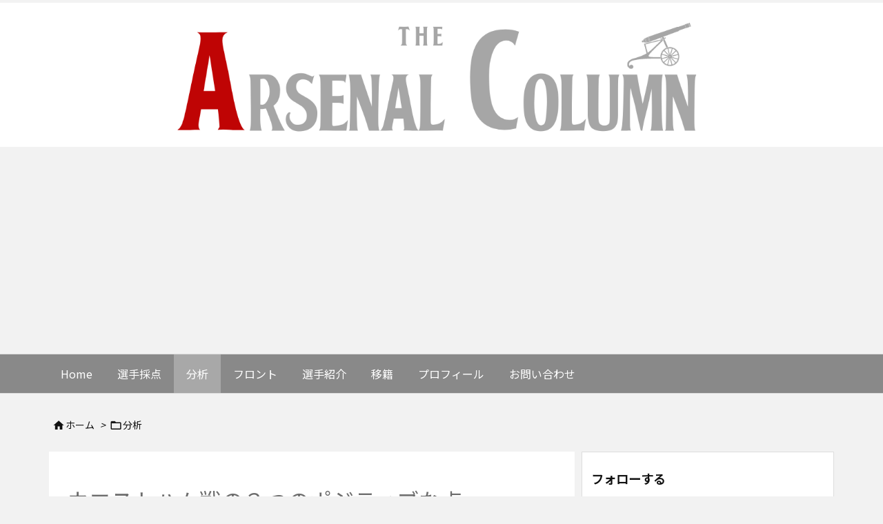

--- FILE ---
content_type: text/html; charset=utf-8
request_url: https://www.google.com/recaptcha/api2/aframe
body_size: 247
content:
<!DOCTYPE HTML><html><head><meta http-equiv="content-type" content="text/html; charset=UTF-8"></head><body><script nonce="bMw2feiOAEF5mj9bSsSE1Q">/** Anti-fraud and anti-abuse applications only. See google.com/recaptcha */ try{var clients={'sodar':'https://pagead2.googlesyndication.com/pagead/sodar?'};window.addEventListener("message",function(a){try{if(a.source===window.parent){var b=JSON.parse(a.data);var c=clients[b['id']];if(c){var d=document.createElement('img');d.src=c+b['params']+'&rc='+(localStorage.getItem("rc::a")?sessionStorage.getItem("rc::b"):"");window.document.body.appendChild(d);sessionStorage.setItem("rc::e",parseInt(sessionStorage.getItem("rc::e")||0)+1);localStorage.setItem("rc::h",'1768489599122');}}}catch(b){}});window.parent.postMessage("_grecaptcha_ready", "*");}catch(b){}</script></body></html>